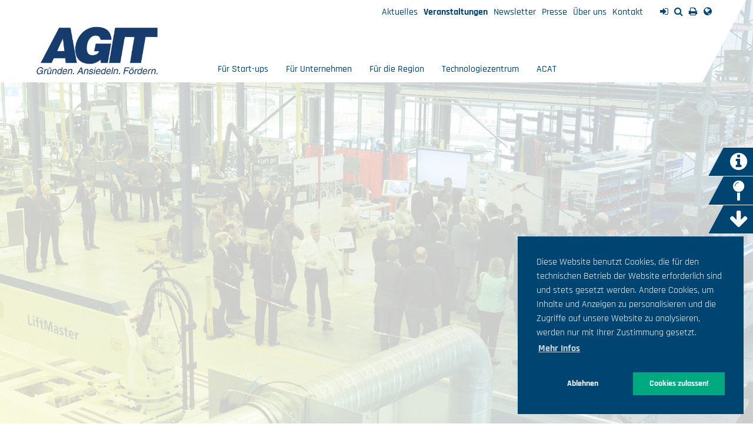

--- FILE ---
content_type: text/html; charset=utf-8
request_url: https://www.agit.de/agit/veranstaltungen/details/ac2-innovationstag-2023
body_size: 7623
content:
<!DOCTYPE html>
<html lang="de-DE">
<head>

<meta charset="utf-8">
<!-- 
	TYPO3-Entwicklung: maixit GbR - www.maixit.de

	This website is powered by TYPO3 - inspiring people to share!
	TYPO3 is a free open source Content Management Framework initially created by Kasper Skaarhoj and licensed under GNU/GPL.
	TYPO3 is copyright 1998-2025 of Kasper Skaarhoj. Extensions are copyright of their respective owners.
	Information and contribution at https://typo3.org/
-->



<title>AGIT: AC²-Innovationstag 2023</title>
<meta name="generator" content="TYPO3 CMS" />
<meta property="og:title" content="AC²-Innovationstag 2023" />
<meta property="og:type" content="article" />
<meta property="og:url" content="https://www.agit.de/agit/veranstaltungen/details/ac2-innovationstag-2023" />
<meta property="og:image" content="https://www.agit.de/fileadmin/_processed_/9/0/csm_23-12-07_AC2-Innovationstag-2023_34291972f4.png" />
<meta property="og:image:width" content="783" />
<meta property="og:image:height" content="439" />
<meta name="twitter:card" content="summary" />


<link rel="stylesheet" type="text/css" href="/typo3conf/ext/news/Resources/Public/Css/news-basic.css?1623751020" media="all">
<link rel="stylesheet" type="text/css" href="/typo3temp/assets/compressed/merged-aa47a93cb6b0f8d93ed87b6869d79f71-c3335ef446c7efeec3c62c6881bfea80.css?1704880306" media="all">



<script src="/typo3temp/assets/compressed/merged-d4f1b1c860ee5916ba0efdf256345a00-d8aa5c5e2161d79b6c6e43fad0202765.js?1703497741"></script>


<meta name="viewport" content="width=device-width, initial-scale=1"><script data-ignore="1" data-cookieconsent="statistics" type="text/plain"></script>
<link rel="canonical" href="https://www.agit.de/agit/veranstaltungen/details/ac2-innovationstag-2023"/>

<link rel="alternate" hreflang="de-DE" href="https://www.agit.de/agit/veranstaltungen/details/ac2-innovationstag-2023"/>
<link rel="alternate" hreflang="en-GB" href="https://www.agit.de/en/agit/events/details/ac2-innovationstag-2023"/>
<link rel="alternate" hreflang="x-default" href="https://www.agit.de/agit/veranstaltungen/details/ac2-innovationstag-2023"/>
</head>
<body class="default ">


	<nav id="topnav" class="navbar navbar-static-top">
		<div id="topnav-inner-wrap" class="container">
			<div id="top-menu">
				<div id="service-menu" class="visible-md-inline visible-lg-inline">
					<ul class="list-inline service"><li class="first"><a href="/agit/aktuelles">Aktuelles</a></li><li><a href="/agit/veranstaltungen" class="act">Veranstaltungen</a></li><li><a href="/newsletter">Newsletter</a></li><li><a href="/agit/presse">Presse</a></li><li><a href="/agit/ueber-uns">Über uns</a></li><li class="last"><a href="/agit/kontakt">Kontakt</a></li></ul>
				</div>
				<div id="funx-top-menu">
					<ul id="funx-top"><li id="funx-sign-in" class="funx-top-item first"><a href="/agit/login"><i class="fa fa-sign-in" aria-hidden="true"></i></a></li><li id="funx-search" class="funx-top-item"><a href="/agit/suche"><i class="fa fa-search" aria-hidden="true"></i></a></li><li id="funx-print" class="funx-top-item visible-md-inline visible-lg-inline"><a href="javascript:window.print()"><i class="fa fa-print" aria-hidden="true"></i></a></li><li id="funx-lang" class="funx-top-item last"><a href="/agit/veranstaltungen/details/ac2-innovationstag-2023" class="act" style="display:none;"><i class="fa fa-globe" aria-hidden="true" title="DE"></i></a><a href="/en/agit/events/details/ac2-innovationstag-2023"><i class="fa fa-globe" aria-hidden="true" title="EN"></i></a></li></ul>
				</div>
			</div>
			<div class="navbar-header">
				<button type="button" class="navbar-toggle collapsed" data-toggle="collapse" data-target="#navbar" aria-expanded="false" aria-controls="navbar">
					<span class="sr-only">Navigation einblenden</span>
					<span class="icon-bar top-bar"></span>
					<span class="icon-bar middle-bar"></span>
					<span class="icon-bar bottom-bar"></span>
				</button>
				<div id="logo-outer"><div id="logo"><a class="navbar-brand" id="logoLink" href="/startseite"><img src="/typo3conf/ext/t3design/Resources/Public/Images/logo.png" /></a></div></div>

			</div>
			<div id="navbar" class="navbar-collapse collapse">
				<ul class="nav navbar-nav"><li class="l1 dropdown first"><a href="/fuer-start-ups">Für Start-ups</a><ul class="dropdown-menu level2"><li class="first"><a href="/fuer-unternehmen/innovationsberatung">Innovationsberatung</a></li><li><a href="/fuer-start-ups/schutzrechte-patente">Schutzrechte & Patente</a></li><li><a href="/fuer-start-ups/businessplan-beratung">Businessplan-Beratung</a></li><li><a href="/fuer-start-ups/ac2-gruenden-und-wachsen">AC² - Gründen und Wachsen</a></li><li><a href="/fuer-start-ups/finanzierung">Finanzierung</a></li><li><a href="/fuer-unternehmen/wissenschaftsnetzwerk">Wissenschaftsnetzwerk</a></li><li><a href="/fuer-start-ups/partner-finden">Partner finden</a></li><li class="last"><a href="/fuer-unternehmen/ansiedlungs-und-investorenberatung">Ansiedlungs- und Investorenberatung</a></li></ul></li><li class="l1 dropdown "><a href="/fuer-unternehmen">Für Unternehmen</a><ul class="dropdown-menu level2"><li class="first"><a href="/fuer-unternehmen/innovationsberatung">Innovationsberatung</a></li><li><a href="/fuer-unternehmen/wissenschaftsnetzwerk">Wissenschaftsnetzwerk</a></li><li><a href="/fuer-unternehmen/ansiedlungs-und-investorenberatung">Ansiedlungs- und Investorenberatung</a></li><li><a href="/fuer-die-region/standortinformationen">Standortinformationen</a></li><li><a href="/fuer-unternehmen/partner-finden">Partner finden</a></li><li class="last"><a href="/fuer-unternehmen/unternehmensservice">Unternehmensservice</a></li></ul></li><li class="l1 dropdown "><a href="/fuer-die-region">Für die Region</a><ul class="dropdown-menu level2"><li class="first"><a href="/fuer-die-region/technologieregion-aachen">Technologieregion Aachen</a></li><li><a href="/fuer-die-region/agit-in-der-region">AGIT in der Region</a></li><li><a href="/fuer-die-region/standortinformationen">Standortinformationen</a></li><li><a href="/fuer-die-region/strukturwandel">Strukturwandel</a></li><li><a href="/fuer-die-region/euregional-vernetzen">Euregional vernetzen</a></li><li><a href="/fuer-die-region/digitales">Digitales</a></li><li class="last"><a href="/fuer-die-region/ac2-innovationspreis-region-aachen">AC²-Innovationspreis Region Aachen</a></li></ul></li><li class="l1 dropdown "><a href="/technologiezentrum">Technologiezentrum</a><ul class="dropdown-menu level2"><li class="first"><a href="/technologiezentrum/zbmt-zentrum-fuer-bio-medizintechnik">ZBMT Zentrum für Bio-Medizintechnik</a></li><li><a href="/technologiezentrum/konferenzraum-mieten">Konferenzraum mieten</a></li><li class="last"><a href="/technologiezentrum/die-regionalen-technologie-gruender-und-servicezentren-auf-einen-blick">Die regionalen Technologie-, Gründer- & Servicezentren auf einen Blick</a></li></ul></li><li class="l1 dropdown "><a href="/neubau">ACAT</a></li><li class="l1 dropdown last act  hidden-md hidden-lg"><a href="/agit" class="act">Agit</a><ul class="dropdown-menu level2"><li class="first"><a href="/agit/aktuelles">Aktuelles</a></li><li class="act"><a href="/agit/veranstaltungen">Veranstaltungen</a></li><li><a href="/newsletter">Newsletter</a></li><li><a href="/agit/presse">Presse</a></li><li><a href="/agit/ueber-uns">Über uns</a></li><li class="last"><a href="/agit/kontakt">Kontakt</a></li></ul></li></ul>
			</div>
			
		</div>
	</nav>
	<div id="swipe-menu" class="hidden-md hidden-lg" style="display:none;">
		<div class="swipe-wrap"><nav class="swipe-menu"><div class="tray"><ul><li class="first"><a href="/fuer-start-ups" class="with-children">Für Start-ups</a><ul><li class="first"><a href="/fuer-unternehmen/innovationsberatung" class="default">Innovationsberatung</a></li><li><a href="/fuer-start-ups/schutzrechte-patente" class="default">Schutzrechte & Patente</a></li><li><a href="/fuer-start-ups/businessplan-beratung" class="default">Businessplan-Beratung</a></li><li><a href="/fuer-start-ups/ac2-gruenden-und-wachsen" class="default">AC² - Gründen und Wachsen</a></li><li><a href="/fuer-start-ups/finanzierung" class="default">Finanzierung</a></li><li><a href="/fuer-unternehmen/wissenschaftsnetzwerk" class="default">Wissenschaftsnetzwerk</a></li><li><a href="/fuer-start-ups/partner-finden" class="default">Partner finden</a></li><li class="last"><a href="/fuer-unternehmen/ansiedlungs-und-investorenberatung" class="default">Ansiedlungs- und Investorenberatung</a></li></ul></li><li><a href="/fuer-unternehmen" class="with-children">Für Unternehmen</a><ul><li class="first"><a href="/fuer-unternehmen/innovationsberatung" class="default">Innovationsberatung</a></li><li><a href="/fuer-unternehmen/wissenschaftsnetzwerk" class="default">Wissenschaftsnetzwerk</a></li><li><a href="/fuer-unternehmen/ansiedlungs-und-investorenberatung" class="default">Ansiedlungs- und Investorenberatung</a></li><li><a href="/fuer-die-region/standortinformationen" class="default">Standortinformationen</a></li><li><a href="/fuer-unternehmen/partner-finden" class="default">Partner finden</a></li><li class="last"><a href="/fuer-unternehmen/unternehmensservice" class="default">Unternehmensservice</a></li></ul></li><li><a href="/fuer-die-region" class="with-children">Für die Region</a><ul><li class="first"><a href="/fuer-die-region/technologieregion-aachen" class="default">Technologieregion Aachen</a></li><li><a href="/fuer-die-region/agit-in-der-region" class="default">AGIT in der Region</a></li><li><a href="/fuer-die-region/standortinformationen" class="default">Standortinformationen</a><ul><li class="first"><a href="/fuer-die-region/standortinformationen/the-locator" class="default">the-locator</a></li><li class="last"><a href="/fuer-die-region/standortinformationen/drei-produkte-ein-standort" class="default">drei produkte ein standort</a></li></ul></li><li><a href="/fuer-die-region/strukturwandel" class="default">Strukturwandel</a><ul><li class="last"><a href="/fuer-die-region/strukturwandel/aic" class="default">Aviation Innovation Center AIC</a></li></ul></li><li><a href="/fuer-die-region/euregional-vernetzen" class="default">Euregional vernetzen</a><ul><li class="first"><a href="/fuer-die-region/euregional-vernetzen/stipp" class="default">STIPP</a></li><li class="last"><a href="/fuer-die-region/euregional-vernetzen/et2smes" class="default">Einstein-Teleskop</a></li></ul></li><li><a href="/fuer-die-region/digitales" class="default">Digitales</a></li><li class="last"><a href="/fuer-die-region/ac2-innovationspreis-region-aachen" class="default">AC²-Innovationspreis Region Aachen</a><ul><li class="first"><a href="/fuer-die-region/ac2-innovationspreis-region-aachen/frage-an-die-ag" class="default">Frage an die AG</a></li><li class="last"><a href="/fuer-die-region/kandidaten-2021" class="default">Kandidaten 2021</a></li></ul></li></ul></li><li><a href="/technologiezentrum" class="with-children">Technologiezentrum</a><ul><li class="first"><a href="/technologiezentrum/zbmt-zentrum-fuer-bio-medizintechnik" class="default">ZBMT Zentrum für Bio-Medizintechnik</a><ul><li class="last"><a href="/technologiezentrum/zbmt-zentrum-fuer-bio-medizintechnik/mieter" class="default">Start-ups & Unternehmen im ZBMT</a></li></ul></li><li><a href="/technologiezentrum/konferenzraum-mieten" class="default">Konferenzraum mieten</a></li><li class="last"><a href="/technologiezentrum/die-regionalen-technologie-gruender-und-servicezentren-auf-einen-blick" class="default">Die regionalen Technologie-, Gründer- & Servicezentren auf einen Blick</a></li></ul></li><li><a href="/neubau" class="default">ACAT</a></li><li class="last"><a href="/agit" class="act with-children">Agit</a><ul><li class="first"><a href="/agit/aktuelles" class="default">Aktuelles</a></li><li><a href="/agit/veranstaltungen" class="act default">Veranstaltungen</a><ul><li class="last"><a href="/agit/veranstaltungen/anmeldung-business-break-mitarbeiterbindung-in-kmu-mehr-als-ein-gehalt" class="default">Anmeldung_Business Break_Mitarbeiterbindung in KMU – Mehr als ein Gehalt.</a></li></ul></li><li><a href="/newsletter" class="default">Newsletter</a></li><li><a href="/agit/presse" class="default">Presse</a></li><li><a href="/agit/ueber-uns" class="default">Über uns</a><ul><li class="first"><a href="/agit/gwoe-bilanzierung" class="default">GWÖ-Bilanzierung</a></li><li><a href="/agit/ueber-uns/team" class="default">Team</a></li><li><a href="/agit/ueber-uns/historie" class="default">Historie</a></li><li><a href="/agit/ueber-uns/unser-leitbild" class="default">Unser Leitbild</a></li><li><a href="/agit/40-jahre-agit" class="default">40 Jahre AGIT</a></li><li class="last"><a href="/agit/ueber-uns/mitarbeit-beteiligungen" class="default">Mitarbeit & Beteiligungen</a></li></ul></li><li class="last"><a href="/agit/kontakt" class="default">Kontakt</a></li></ul></li></ul></div><div class="crumb"><a href="#">Zurück</a></div></nav></div>
	</div>

	
			<div id="header-img-outer-wrap">	
		
		
		<div id="header-img">
			<div id="header-img-wrap">
<a id="c53"></a><img src="/typo3conf/ext/t3design/Resources/Public/Images/news-header-dummy.jpg" width="1920" height="1024" alt="" />

</div>
			
			<div id="side-menu">
				<ul class="special-menu"><li class="first"><a href="https://tc4304ebd.emailsys1a.net/225/1291/76a54678ca/subscribe/form.html?_g=1724313370" target="_blank"><i class="fa fa-2x fa-info-circle" aria-hidden="true"></i><span class="link-title">Anmeldung Newsletter</span></a></li><li><a href="/spezialmenue/gistra-2"><i class="fa fa-2x fa-map-pin" aria-hidden="true"></i><span class="link-title">gisTRA</span></a></li><li class="last"><a href="/spezialmenue/downloads"><i class="fa fa-2x fa-arrow-down" aria-hidden="true"></i><span class="link-title">Downloads</span></a></li></ul>
			</div>
		</div>
	</div>

	

	<div id="content-wrap" class="container">
		<div id="content-main" class="row">
			
					<div id="content-main-inner-wrap" class="col-xs-12 col-md-8 no-pad-top no-pad-bottom">
						
<div id="c23" class="content-div col-xs-12 no-pad-bottom white-bg  frame frame-type-list  default"><div class="news news-single"><div class="article" itemscope="itemscope" itemtype="http://schema.org/Article"><div class="header"><h1 itemprop="headline">AC²-Innovationstag 2023</h1></div><!-- main text --><div class="news-text-wrap" itemprop="articleBody"><p><span style="font-size:14px">Datum: 07.12.2023 Uhrzeit: 14:00 (13:30 Einlass) Ort: Technologiezentrum am Europaplatz, Raum Lennep (1. OG), Dennewartstr. 25, 52068 Aachen</span></p><p><a href="/fileadmin/_processed_/9/0/csm_23-12-07_AC2-Innovationstag-2023_f681d41ea7.png" class="lightbox" rel="lightbox[]"><img height="112" src="/fileadmin/_processed_/9/0/csm_23-12-07_AC2-Innovationstag-2023_3cc9e782dc.png" width="299"></a></p><p>Wie beeinflusst künstliche Intelligenz Ihr Kundenpotenzial? Wie können aufwendige, analoge Dienstleistungen in Ihrem Unternehmen durch digitale Prozesse verbessert werden? Welche Energieeffizienzmaßnahmen im Unternehmen können gefördert werden? Wie wirkt sich das Einheitspatent der EU auf Ihre Schutzrechte aus? Wer unterstützt Sie wie bei den Themen rund um die Innovationsentwicklung?</p><p>All diese Themen werden am 7. Dezember 2023 bei unserem diesjährigen AC²-Innovationstag durch erfahrene Experten beleuchtet. Diese stehen Ihnen auch für Ihre individuellen Fragen zur Verfügung. Sie können sich auf inspirierende Vorträge und Networking-Möglichkeiten freuen. Nutzen Sie die Gelegenheit, um sich mit anderen Teilnehmern auszutauschen und neue Kontakte zu knüpfen.</p><p><strong>Datum: </strong>Donnerstag, 07.12.2023, 14:00 Uhr (Einlass 13:30 Uhr)<br><strong>Ort: </strong>Technologiezentrum am Europaplatz, Raum Lennep (1. OG), Dennewartstr. 25, 52068 Aachen</p><p>Wir freuen uns darauf, Sie am Veranstaltungstag begrüßen zu dürfen!</p><h2>Programm</h2><p><strong>13:30 Uhr</strong><br> Einlass</p><p><strong>14:00 Uhr</strong><br><strong>Begrüßung &amp; Intro</strong><br> Havva Coskun-Dogan, AGIT mbH &amp; Peter Kampmeier, GründerRegion Aachen</p><p><strong>14:10 Uhr&nbsp;&nbsp; &nbsp;<br> Innovationspotenziale für junge Unternehmen mit Virtual Reality, Augmented Reality, Mixed Reality,&nbsp; Extended Reality, Web 3D, Metaverse u. ä. Technologien</strong><br> Markus Rall, Vorstand, Viality AG, Dortmund</p><p><strong>14:40 Uhr &nbsp;&nbsp; &nbsp;<br> Neue Technologien mit unbegrenzten Möglichkeiten? Künstliche Intelligenz, Industrie 4.0, Robotik u. a.</strong><br> Dr. Jan Wilhelm, Manager Transformation Experience and Research, European 4.0 Transformation Center</p><p><strong>15:15 Uhr&nbsp;&nbsp; &nbsp;<br> Erfolgreiches Erwerben von Schutzrechten und ihre Finanzierung: Von der Recherche bis zur Strategie. Alles über Patente, Gebrauchsmuster, Marken und Designs&nbsp;&nbsp;</strong> &nbsp;&nbsp;&nbsp; &nbsp;<br> Havva Coskun-Dogan, AGIT mbH &amp; Kristin Jirka, Patent- und Normenzentrum der RWTH Aachen</p><p><strong>15:45 Uhr&nbsp;&nbsp; &nbsp;</strong><br> Kaffeepause &amp; Gebäck</p><p><strong>16:15 Uhr &nbsp;&nbsp; &nbsp;<br> Fördermöglichkeiten für Innovationen im Bereich der Nachhaltigkeit, der erneuerbaren Energien und der Umwelttechnologien&nbsp;&nbsp; &nbsp;</strong><br> Janpeter Beckmann, NRW.Bank, Düsseldorf</p><p><strong>16:50 Uhr&nbsp;&nbsp; &nbsp;<br> Das EU-Einheitspatent, EU-Patentgericht und EU-Patentförderung: Die wichtigsten Änderungen und ihre Auswirkung für Unternehmen&nbsp;&nbsp; &nbsp;&nbsp;</strong>&nbsp; &nbsp;<br> Dr. Ralf Naeven, Patentanwalt, König Naeven Schmetz Patent- &amp; Rechtsanwälte, Aachen</p><p><strong>17:30 Uhr &nbsp;&nbsp; &nbsp;<br> Get-together</strong></p><p>Die Veranstaltung ist kostenfrei.</p><p><u><strong>Anmeldung bis zum 06.12.2023:</strong></u></p><ul><li>per Online-Formular: <a href="http://www.agit.de/agit/veranstaltungen/ac2-innovationstag-2023" target="_blank">www.agit.de/agit/veranstaltungen/ac2-innovationstag-2023</a> &nbsp;</li><li>oder bei Daniela Pollin: Tel. +49 (0)241 475773-28, <a href="javascript:linkTo_UnCryptMailto(%27jxfiql7a%2BmliifkXxdfq%2Bab%27);">d.pollin<i class="fa fa-at"></i>agit.de</a></li></ul><p><strong>Ansprechpartnerin:</strong></p><p>AGIT mbH<br> Daniela Pollin<br> Tel. +49 (0)241 475773-28<br> d.pollin@agit.de</p></div><div class="event-cal-download"><a href="/agit/veranstaltungen/details/ac2-innovationstag-2023?type=9819"><div class="event-cal-download-icon"><i class="fa fa-2x fa-calendar-plus-o" aria-hidden="true"></i></div><div class="event-cal-download-text"></div></a></div><!-- Link Back --><div class="news-backlink-wrap"><a href="/agit/veranstaltungen">
								Zurück
							</a></div><!-- related things --><div class="news-related-wrap"></div></div></div></div>


					</div>
					<div id="content-right-inner-wrap" class="col-xs-12 col-md-4 no-pad-top no-pad-bottom">
						
					</div>
					<div id="content-right-inner-wrap" class="col-xs-12 col-md-4 no-pad-top no-pad-bottom">
						
<div id="c54" class="content-div col-xs-12 no-pad-bottom white-bg  frame frame-type-list  default"><div class="news news-single"><div class="article" itemscope="itemscope" itemtype="http://schema.org/Article"><!-- FAL related files --><div class="news-related news-related-files"><h2>
						Zugehörige Dateien
					</h2><ul><li><div class="news-related-files-link"><a href="/fileadmin/Media/Veranstaltungen_Uploads/23-12-07_PROGRAMM_AC2-Innovationstag.pdf" target="_blank"><div class="news-event-download-icon"><span class="ce-upload-icon ce-upload-icon-pdf"></span></div><div class="news-event-download-text">Programm AC²-Innovationstag 2023</div></a></div></li></ul></div></div></div></div>


					</div>
				
			
		</div>
		<div id="content-bottom" class="row">
			<div class="col-xs-12 no-pad-top no-pad-bottom">
				
<div id="c63" class="content-div col-xs-12 no-pad-bottom white-bg  frame frame-type-shortcut  default"><div id="c31" class="content-div col-xs-12 no-pad-bottom white-bg  frame frame-type-textmedia  default"><div class="ce-textpic ce-right ce-intext"><div class="ce-bodytext"><p>&nbsp;&nbsp;&nbsp;&nbsp; <a href="http://www.facebook.com/AGIT.TechnologieregionAachen" target="_blank" rel="noreferrer"><img height="40" src="/fileadmin/_processed_/b/7/csm_f_logo_RGB-Blue_114_d1f146339f.png" width="40"></a>&nbsp;&nbsp;&nbsp;&nbsp; <a href="http://www.linkedin.com/company/agit-mbh" target="_blank" rel="noreferrer"><img height="25" src="/fileadmin/_processed_/6/1/csm_LI-Logo_99da9b062b.png" width="102"></a>&nbsp;&nbsp;&nbsp;&nbsp; <a href="http://www.youtube.com/AGITmbh" target="_blank" rel="noreferrer"><img height="25" src="/fileadmin/_processed_/5/4/csm_yt_logo_rgb_light_2049f9ad0c.png" width="112"></a>&nbsp; &nbsp;&nbsp;<a href="http://www.agit.de/newsletter" target="_blank"><img height="60" src="/fileadmin/_processed_/f/f/csm_eNL-Icon_Footer_62d0716fd7.png" width="60"></a></p></div></div></div></div>


			</div>
		</div>
	</div> <!-- /container -->
	<footer id="page-footer">
		<div class="container">
			<div class="row">
				<div class="col-xs-12 col-md-6" id="footer-left">
					
<div id="c14" class="content-div col-xs-12 no-pad-bottom white-bg  frame frame-type-textmedia  default"><header><h2>Kontakt</h2></header><div class="ce-textpic ce-right ce-intext"><div class="ce-bodytext"><p>AGIT Aachener Gesellschaft für Innovation und Technologietransfer mbH<br> Campus Melaten<br> Pauwelsstraße 17<br> 52074 Aachen</p><p>&nbsp;&nbsp; +49 (0)241/475773<a href="/agit/ueber-uns/team">-plus Durchwahl Ihres Ansprechpartners</a><br><a href="javascript:linkTo_UnCryptMailto(%27jxfiql7fkclXxdfq%2Bab%27);" class="email">&nbsp;&nbsp; info<i class="fa fa-at"></i>agit.de</a><br><a href="/startseite" class="internal-link">&nbsp;&nbsp; www.agit.de</a></p></div></div></div>


				</div>
				
				<div class="col-xs-12 col-md-3" id="footer-center-right">
					
				</div>
				<div class="col-xs-12 col-md-3" id="footer-right">
					
<div id="c1913" class="content-div col-xs-12 no-pad-bottom white-bg  frame frame-type-textmedia  default"><header><h2><a href="/agit/impressum-und-datenschutz">Impressum und Datenschutz</a></h2></header><div class="ce-textpic ce-center ce-above"></div></div>


				</div>
			</div>
		</div>
	</footer>
<script src="/typo3temp/assets/compressed/merged-a62a2b33cb1e13e580511ee2aa7ca04e-d161c845ad6110d9864aa2ca5ee5b177.js?1703497741"></script>
<script src="/typo3temp/assets/compressed/merged-1cd9366220987f1f8c3fb7ab4420f4a1-2eb71361aefcd43a30a76ee40ae67ac7.js?1703497741"></script>

<!-- Matomo begin -->	
		<script type="text/plain" data-ignore="1" data-cookieconsent="marketing">   		
			var _paq = window._paq = window._paq || [];   		
			(function(){   		    
				var u='//www.agit.de/matomo/';   		    
				_paq.push(['setSiteId', 1]);   		    
				_paq.push(['setTrackerUrl', u+'piwik.php']);   		   
				 _paq.push(['trackPageView']);   		    
				 _paq.push(['enableLinkTracking']);   		    
				 var d = document,   		        
				 	 g = d.createElement('script'),   		        
					 s = d.getElementsByTagName('script')[0];   		    
				g.type = 'text/javascript';   		    
				g.defer = true;   		    
				g.async = true;   		    
				g.src = u+'piwik.js';   		    
				s.parentNode.insertBefore(g,s);   		
			})();	
		</script>	
		<noscript><p><img src="//www.agit.de/piwik/piwik.php?idsite=1" style="border:0" alt="" /></p></noscript>	
		<!-- Matomo end -->

<!-- Begin Cookie Consent plugin by Dirk Persky - https://github.com/DirkPersky/typo3-dp_cookieconsent -->
<script type="text/plain" data-ignore="1" data-dp-cookieDesc="layout">
    Diese Website benutzt Cookies, die für den technischen Betrieb der Website erforderlich sind und stets gesetzt werden. Andere Cookies, um Inhalte und Anzeigen zu personalisieren und die Zugriffe auf unsere Website zu analysieren, werden nur mit Ihrer Zustimmung gesetzt.


    <a aria-label="learn more about cookies"
       role=button tabindex="0"
       class="cc-link"
       href="/agit/impressum-und-datenschutz"
       rel="noopener noreferrer nofollow"
       target="_parent"
    >
        Mehr Infos
    </a>


</script>
<script type="text/plain" data-ignore="1" data-dp-cookieSelect="layout">
    <div class="dp--cookie-check" xmlns:f="http://www.w3.org/1999/html">
    <label for="dp--cookie-require">
        <input type="hidden" name="" value="" /><input disabled="disabled" class="dp--check-box" id="dp--cookie-require" type="checkbox" name="" value="" checked="checked" />
        Notwendig
    </label>
    <label for="dp--cookie-statistics">
        <input class="dp--check-box" id="dp--cookie-statistics" type="checkbox" name="" value="" />
        Statistiken
    </label>
    <label for="dp--cookie-marketing">
        <input class="dp--check-box" id="dp--cookie-marketing" type="checkbox" name="" value="" />
        Marketing
    </label>
</div>

</script>
<script type="text/plain" data-ignore="1" data-dp-cookieRevoke="layout">
    <div class="cc-revoke dp--revoke {{classes}}">
    <i class="dp--icon-fingerprint"></i>
    <span class="dp--hover">Cookies</span>
</div>



</script>
<script type="text/plain" data-ignore="1" data-dp-cookieIframe="layout">
    <div class="dp--overlay-inner">
    <div class="dp--overlay-header">{{notice}}</div>
    <div class="dp--overlay-description">{{desc}}</div>
    <div class="dp--overlay-button">
        <button class="db--overlay-submit" onclick="window.DPCookieConsent.forceAccept(this)"
                data-cookieconsent="{{type}}" {{style}}>
        {{btn}}
        </button>
    </div>
</div>

</script>
<script type="text/javascript" data-ignore="1">
    window.cookieconsent_options = {
        overlay: {
            notice: true,
            box: {
                background: '#004571',
                text: '#FFFFFF'
            },
            btn: {
                background: '#004571',
                text: '#FFFFFF'
            }
        },
        content: {
            message:'Diese Website benutzt Cookies, die für den technischen Betrieb der Website erforderlich sind und stets gesetzt werden. Andere Cookies, um Inhalte und Anzeigen zu personalisieren und die Zugriffe auf unsere Website zu analysieren, werden nur mit Ihrer Zustimmung gesetzt.',
            dismiss:'Cookies zulassen!',
            allow:'Cookies zulassen!',
            deny: 'Ablehnen',
            link:'Mehr Infos',
            href:'/agit/impressum-und-datenschutz',
            target:'_parent',

            media: {
                notice: 'Cookie-Hinweis',
                desc: 'Durch das Laden dieser Ressource wird eine Verbindung zu externen Servern hergestellt, die Cookies und andere Tracking-Technologien verwenden, um die Benutzererfahrung zu personalisieren und zu verbessern. Weitere Informationen finden Sie in unserer Datenschutzerklärung.',
                btn: 'Erlaube Cookies und lade diese Ressource',
            },

            'allow-all': 'alle akzeptieren!'
        },
        autoOpen: true || false,
        layout: 'basic',
        theme: 'basic',
        position: 'bottom-right',
        type: 'opt-out',
        revokable: true,
        reloadOnRevoke: true,
        checkboxes: {"statistics":"false","marketing":"false"},
        dismissOnScroll: parseInt('0')||false,
        palette: {
            popup: {
                background: '#004571',
                text: '#FFFFFF'
            },
            button: {
                background: '#00A980',
                text: '#FFFFFF',
            }
        }
    };
</script>
<!-- End Cookie Consent plugin -->
</body>
</html>